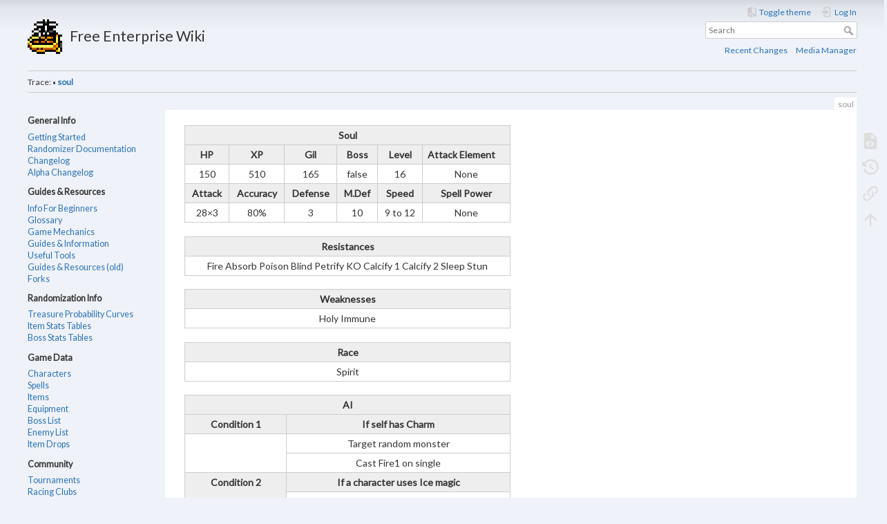

--- FILE ---
content_type: text/html; charset=utf-8
request_url: https://wiki.ff4fe.com/doku.php?id=soul
body_size: 18786
content:
<!DOCTYPE html>
<html lang="en" 
    dir="ltr" 
    class="no-js" 
    theme="auto" 
    pluginnote="0"
    pluginwrap="0"
>

<head>
    <meta charset="utf-8" />
    <title>soul [Free Enterprise Wiki]</title>
    <script>(function(H){H.className=H.className.replace(/\bno-js\b/,'js')})(document.documentElement)</script>
    <meta name="generator" content="DokuWiki"/>
<meta name="theme-color" content="#008800"/>
<meta name="robots" content="index,follow"/>
<meta name="keywords" content="soul"/>
<link rel="search" type="application/opensearchdescription+xml" href="/lib/exe/opensearch.php" title="Free Enterprise Wiki"/>
<link rel="start" href="/"/>
<link rel="manifest" href="/lib/exe/manifest.php"/>
<link rel="alternate" type="application/rss+xml" title="Recent Changes" href="/feed.php"/>
<link rel="alternate" type="application/rss+xml" title="Current namespace" href="/feed.php?mode=list&amp;ns="/>
<link rel="alternate" type="text/html" title="Plain HTML" href="/doku.php?do=export_xhtml&amp;id=soul"/>
<link rel="alternate" type="text/plain" title="Wiki Markup" href="/doku.php?do=export_raw&amp;id=soul"/>
<link rel="canonical" href="https://wiki.ff4fe.com/doku.php?id=soul"/>
<link rel="stylesheet" href="/lib/exe/css.php?t=mindthedark&amp;tseed=05b5d5bb9ff85dfcd5e980dcf7c328ed"/>
<link type="text/css" rel="stylesheet" media="screen" href="https://fonts.googleapis.com/css?family=Lato"/>
<link type="text/css" rel="stylesheet" media="screen" href=""/>
<!--[if gte IE 9]><!-->
<script >/*<![CDATA[*/var NS='';var JSINFO = {"id":"soul","namespace":"","ACT":"show","useHeadingNavigation":0,"useHeadingContent":0};
/*!]]>*/</script>
<script src="/lib/exe/jquery.php?tseed=f0349b609f9b91a485af8fd8ecd4aea4" defer="defer">/*<![CDATA[*/
/*!]]>*/</script>
<script src="/lib/exe/js.php?t=mindthedark&amp;tseed=05b5d5bb9ff85dfcd5e980dcf7c328ed" defer="defer">/*<![CDATA[*/
/*!]]>*/</script>
<!--<![endif]-->
<style type="text/css" media="screen">body { font-family: 'Lato', sans-serif; }
</style>
    <meta name="viewport" content="width=device-width,initial-scale=1" />
    <link rel="shortcut icon" href="/lib/tpl/mindthedark/images/favicon.ico" />
<link rel="apple-touch-icon" href="/lib/tpl/mindthedark/images/apple-touch-icon.png" />
        <meta name="configUserChoice" id="configUserChoice" content="1" />
</head>

<body>
    <div id="dokuwiki__site"><div id="dokuwiki__top" class="site dokuwiki mode_show tpl_mindthedark    showSidebar hasSidebar">

        
<!-- ********** HEADER ********** -->
<div id="dokuwiki__header"><div class="pad group">

    
    <div class="headings group">
        <ul class="a11y skip">
                            <li>
                    <a href="#" title="Toggle theme" rel="nofollow" id="themeSwitchMobile">
                        <span> Toggle theme </span>
                    </a>
                </li>
                    </ul>

        <h1><a href="/doku.php?id=start"  accesskey="h" title="[H]"><img src="/lib/exe/fetch.php?media=wiki:logo.png" width="50" height="50" alt="" /> <span>Free Enterprise Wiki</span></a></h1>
            </div>

    <div class="tools group">
        <!-- USER TOOLS -->
                    <div id="dokuwiki__usertools">
                <h3 class="a11y">User Tools</h3>
                <ul>
                    
                                            <li class="action profile">
                            <a href="#" title="Toggle theme" rel="nofollow" id="themeSwitch">
                                <span> Toggle theme </span>
                                <svg xmlns="http://www.w3.org/2000/svg" width="24" height="24" viewBox="0 0 24 24">
<path d="M19,3H14V5H19V18L14,12V21H19A2,2 0 0,0 21,19V5C21,3.89 20.1,3 19,3M10,18H5L10,12M10,3H5C3.89,3 3,3.89 3,5V19A2,2 0 0,0 5,21H10V23H12V1H10V3Z" ></svg>                            </a>
                        </li>
                    
                    <li class="action login"><a href="/doku.php?id=soul&amp;do=login&amp;sectok=" title="Log In" rel="nofollow"><span>Log In</span><svg xmlns="http://www.w3.org/2000/svg" width="24" height="24" viewBox="0 0 24 24"><path d="M10 17.25V14H3v-4h7V6.75L15.25 12 10 17.25M8 2h9a2 2 0 0 1 2 2v16a2 2 0 0 1-2 2H8a2 2 0 0 1-2-2v-4h2v4h9V4H8v4H6V4a2 2 0 0 1 2-2z"/></svg></a></li>                </ul>
            </div>
        
        <!-- SITE TOOLS -->
        <div id="dokuwiki__sitetools">
            <h3 class="a11y">Site Tools</h3>
            <form action="/doku.php?id=start" method="get" role="search" class="search doku_form" id="dw__search" accept-charset="utf-8"><input type="hidden" name="do" value="search" /><input type="hidden" name="id" value="soul" /><div class="no"><input name="q" type="text" class="edit" title="[F]" accesskey="f" placeholder="Search" autocomplete="on" id="qsearch__in" value="" /><button value="1" type="submit" title="Search">Search</button><div id="qsearch__out" class="ajax_qsearch JSpopup"></div></div></form>            <div class="mobileTools">
                <form action="/doku.php" method="get" accept-charset="utf-8"><div class="no"><input type="hidden" name="id" value="soul" /><select name="do" class="edit quickselect" title="Tools"><option value="">Tools</option><optgroup label="Page Tools"><option value="edit">Show pagesource</option><option value="revisions">Old revisions</option><option value="backlink">Backlinks</option></optgroup><optgroup label="Site Tools"><option value="recent">Recent Changes</option><option value="media">Media Manager</option></optgroup><optgroup label="User Tools"><option value="login">Log In</option></optgroup></select><button type="submit">&gt;</button></div></form>            </div>
            <ul>
                <li class="action recent"><a href="/doku.php?id=soul&amp;do=recent" title="Recent Changes [r]" rel="nofollow" accesskey="r">Recent Changes</a></li><li class="action media"><a href="/doku.php?id=soul&amp;do=media&amp;ns=" title="Media Manager" rel="nofollow">Media Manager</a></li>            </ul>
        </div>

    </div>

    <!-- BREADCRUMBS -->
            <div class="breadcrumbs">
                                        <div class="trace"><span class="bchead">Trace:</span> <span class="bcsep">•</span> <span class="curid"><bdi><a href="/doku.php?id=soul"  class="breadcrumbs" title="soul">soul</a></bdi></span></div>
                    </div>
    
    <hr class="a11y" />
</div></div><!-- /header -->

        <div class="wrapper group">

                            <!-- ********** ASIDE ********** -->
                <div id="dokuwiki__aside"><div class="pad aside include group">
                    <h3 class="toggle">Sidebar</h3>
                    <div class="content"><div class="group">
                                                                        


<h4 id="general_info">General Info</h4>
<div class="level4">

<p>
<a href="/doku.php?id=getting_started" class="wikilink1" title="getting_started" data-wiki-id="getting_started">Getting Started</a><br/>

<a href="/doku.php?id=comprehensive_docs" class="wikilink1" title="comprehensive_docs" data-wiki-id="comprehensive_docs"> Randomizer Documentation</a><br/>

<a href="/doku.php?id=changelog" class="wikilink1" title="changelog" data-wiki-id="changelog">Changelog</a><br/>

<a href="/doku.php?id=alpha:changelog" class="wikilink1" title="alpha:changelog" data-wiki-id="alpha:changelog"> Alpha Changelog</a>
</p>

</div>

<h4 id="guides_resources">Guides &amp; Resources</h4>
<div class="level4">

<p>
<a href="/doku.php?id=info_for_beginners" class="wikilink1" title="info_for_beginners" data-wiki-id="info_for_beginners"> Info For Beginners</a><br/>

<a href="/doku.php?id=glossary" class="wikilink1" title="glossary" data-wiki-id="glossary">Glossary</a><br/>

<a href="/doku.php?id=game_mechanics" class="wikilink1" title="game_mechanics" data-wiki-id="game_mechanics">Game Mechanics</a><br/>

<a href="/doku.php?id=external_guides" class="wikilink1" title="external_guides" data-wiki-id="external_guides">Guides &amp; Information</a><br/>

<a href="/doku.php?id=useful_tools" class="wikilink1" title="useful_tools" data-wiki-id="useful_tools">Useful Tools</a><br/>

<a href="/doku.php?id=guides_resources" class="wikilink1" title="guides_resources" data-wiki-id="guides_resources"> Guides &amp; Resources (old)</a><br/>

<a href="/doku.php?id=forks" class="wikilink1" title="forks" data-wiki-id="forks">Forks</a>
</p>

</div>

<h4 id="randomization_info">Randomization Info</h4>
<div class="level4">

<p>
<a href="/doku.php?id=treasure_probability_curves" class="wikilink1" title="treasure_probability_curves" data-wiki-id="treasure_probability_curves">Treasure Probability Curves</a><br/>

<a href="/doku.php?id=item_stats_tables" class="wikilink1" title="item_stats_tables" data-wiki-id="item_stats_tables">Item Stats Tables</a><br/>

<a href="/doku.php?id=boss_stats_tables" class="wikilink1" title="boss_stats_tables" data-wiki-id="boss_stats_tables">Boss Stats Tables</a><br/>

</p>

</div>

<h4 id="game_data">Game Data</h4>
<div class="level4">

<p>
<a href="/doku.php?id=character_data" class="wikilink1" title="character_data" data-wiki-id="character_data">Characters</a><br/>

<a href="/doku.php?id=spell_data" class="wikilink1" title="spell_data" data-wiki-id="spell_data">Spells</a><br/>

<a href="/doku.php?id=items" class="wikilink1" title="items" data-wiki-id="items">Items</a><br/>

<a href="/doku.php?id=equipment" class="wikilink1" title="equipment" data-wiki-id="equipment">Equipment</a><br/>

<a href="/doku.php?id=boss_list" class="wikilink1" title="boss_list" data-wiki-id="boss_list">Boss List</a><br/>

<a href="/doku.php?id=enemy_list" class="wikilink1" title="enemy_list" data-wiki-id="enemy_list">Enemy List</a><br/>

<a href="/doku.php?id=item_drops" class="wikilink1" title="item_drops" data-wiki-id="item_drops"> Item Drops </a><br/>

</p>

</div>

<h4 id="community">Community</h4>
<div class="level4">

<p>
<a href="/doku.php?id=events" class="wikilink1" title="events" data-wiki-id="events">Tournaments</a><br/>

<a href="/doku.php?id=racing_clubs" class="wikilink1" title="racing_clubs" data-wiki-id="racing_clubs">Racing Clubs</a><br/>

<a href="/doku.php?id=community_races" class="wikilink1" title="community_races" data-wiki-id="community_races">Community Races</a><br/>

<a href="/doku.php?id=streams" class="wikilink1" title="streams" data-wiki-id="streams">Streams</a><br/>

<a href="/doku.php?id=discord" class="wikilink1" title="discord" data-wiki-id="discord">Discord</a><br/>

<a href="/doku.php?id=volunteering" class="wikilink1" title="volunteering" data-wiki-id="volunteering"> Volunteer/Idea Submissions</a><br/>

</p>

</div>

<h4 id="for_developers">For Developers</h4>
<div class="level4">

<p>
<a href="/doku.php?id=dev:home" class="wikilink1" title="dev:home" data-wiki-id="dev:home">FF4FE Development</a><br/>

<a href="/doku.php?id=developer_integration" class="wikilink1" title="developer_integration" data-wiki-id="developer_integration">Tools Development</a><br/>

</p>

</div>
                                            </div></div>
                </div></div><!-- /aside -->
            
            <!-- ********** CONTENT ********** -->
            <div id="dokuwiki__content"><div class="pad group">
                
                <div class="pageId"><span>soul</span></div>

                <div class="page group">
                                                            <!-- wikipage start -->
                    <div class="table sectionedit1"><table class="inline">
	<thead>
	<tr class="row0">
		<th class="col0 centeralign" colspan="6">  Soul  </th>
	</tr>
	<tr class="row1">
		<th class="col0 centeralign">  HP  </th><th class="col1 centeralign">  XP  </th><th class="col2 centeralign">  Gil  </th><th class="col3 centeralign">  Boss  </th><th class="col4 centeralign">  Level  </th><th class="col5"> Attack Element </th>
	</tr>
	</thead>
	<tr class="row2">
		<td class="col0 centeralign">  150  </td><td class="col1 centeralign">  510  </td><td class="col2 centeralign">  165  </td><td class="col3 centeralign">  false  </td><td class="col4 centeralign">  16  </td><td class="col5 centeralign">  None  </td>
	</tr>
	<tr class="row3">
		<th class="col0 centeralign">  Attack  </th><th class="col1 centeralign">  Accuracy  </th><th class="col2 centeralign">  Defense  </th><th class="col3 centeralign">  M.Def  </th><th class="col4 centeralign">  Speed  </th><th class="col5 centeralign">  Spell Power  </th>
	</tr>
	<tr class="row4">
		<td class="col0 centeralign">  28&times;3  </td><td class="col1 centeralign">  80%  </td><td class="col2 centeralign">  3  </td><td class="col3 centeralign">  10  </td><td class="col4 centeralign">  9 to 12  </td><td class="col5 centeralign">  None  </td>
	</tr>
</table></div>
<div class="table sectionedit2"><table class="inline">
	<thead>
	<tr class="row0">
		<th class="col0 centeralign">  Resistances  </th>
	</tr>
	</thead>
	<tr class="row1">
		<td class="col0 centeralign">  Fire Absorb Poison Blind Petrify KO Calcify 1 Calcify 2 Sleep Stun  </td>
	</tr>
</table></div>
<div class="table sectionedit3"><table class="inline">
	<thead>
	<tr class="row0">
		<th class="col0 centeralign">  Weaknesses  </th>
	</tr>
	</thead>
	<tr class="row1">
		<td class="col0 centeralign">  Holy Immune  </td>
	</tr>
</table></div>
<div class="table sectionedit4"><table class="inline">
	<thead>
	<tr class="row0">
		<th class="col0 centeralign">  Race  </th>
	</tr>
	</thead>
	<tr class="row1">
		<td class="col0 centeralign">  Spirit  </td>
	</tr>
</table></div>
<div class="table sectionedit5"><table class="inline">
	<thead>
	<tr class="row0">
		<th class="col0 centeralign" colspan="2">  AI  </th>
	</tr>
	<tr class="row1">
		<th class="col0 centeralign">  Condition 1  </th><th class="col1 centeralign">  If self has Charm  </th>
	</tr>
	</thead>
	<tr class="row2">
		<td class="col0" rowspan="2"></td><td class="col1 centeralign">  Target random monster  </td>
	</tr>
	<tr class="row3">
		<td class="col0 centeralign">  Cast Fire1 on single  </td>
	</tr>
	<tr class="row4">
		<th class="col0 centeralign" rowspan="2">  Condition 2  </th><th class="col1 centeralign">  If a character uses Ice magic  </th>
	</tr>
	<tr class="row5">
		<td class="col0 centeralign">  Do nothing  </td>
	</tr>
	<tr class="row6">
		<th class="col0 centeralign" rowspan="4">  Condition 3  </th><th class="col1 centeralign">  If no condition  </th>
	</tr>
	<tr class="row7">
		<td class="col0 centeralign">  Cast Fire1 on single  </td>
	</tr>
	<tr class="row8">
		<td class="col0 centeralign">  Wait  </td>
	</tr>
	<tr class="row9">
		<td class="col0 centeralign">  Fight  </td>
	</tr>
</table></div>

                    <!-- wikipage stop -->
                                    </div>

                <div class="docInfo"><bdi>soul.txt</bdi> · Last modified: 2023/12/26 20:45 by <bdi>A User Not Logged in</bdi></div>

                            </div></div><!-- /content -->

            <hr class="a11y" />

            <!-- PAGE ACTIONS -->
            <div id="dokuwiki__pagetools">
                <h3 class="a11y">Page Tools</h3>
                <div class="tools">
                    <ul>
                        <li class="source"><a href="/doku.php?id=soul&amp;do=edit" title="Show pagesource [v]" rel="nofollow" accesskey="v"><span>Show pagesource</span><svg xmlns="http://www.w3.org/2000/svg" width="24" height="24" viewBox="0 0 24 24"><path d="M13 9h5.5L13 3.5V9M6 2h8l6 6v12a2 2 0 0 1-2 2H6a2 2 0 0 1-2-2V4c0-1.11.89-2 2-2m.12 13.5l3.74 3.74 1.42-1.41-2.33-2.33 2.33-2.33-1.42-1.41-3.74 3.74m11.16 0l-3.74-3.74-1.42 1.41 2.33 2.33-2.33 2.33 1.42 1.41 3.74-3.74z"/></svg></a></li><li class="revs"><a href="/doku.php?id=soul&amp;do=revisions" title="Old revisions [o]" rel="nofollow" accesskey="o"><span>Old revisions</span><svg xmlns="http://www.w3.org/2000/svg" width="24" height="24" viewBox="0 0 24 24"><path d="M11 7v5.11l4.71 2.79.79-1.28-4-2.37V7m0-5C8.97 2 5.91 3.92 4.27 6.77L2 4.5V11h6.5L5.75 8.25C6.96 5.73 9.5 4 12.5 4a7.5 7.5 0 0 1 7.5 7.5 7.5 7.5 0 0 1-7.5 7.5c-3.27 0-6.03-2.09-7.06-5h-2.1c1.1 4.03 4.77 7 9.16 7 5.24 0 9.5-4.25 9.5-9.5A9.5 9.5 0 0 0 12.5 2z"/></svg></a></li><li class="backlink"><a href="/doku.php?id=soul&amp;do=backlink" title="Backlinks" rel="nofollow"><span>Backlinks</span><svg xmlns="http://www.w3.org/2000/svg" width="24" height="24" viewBox="0 0 24 24"><path d="M10.59 13.41c.41.39.41 1.03 0 1.42-.39.39-1.03.39-1.42 0a5.003 5.003 0 0 1 0-7.07l3.54-3.54a5.003 5.003 0 0 1 7.07 0 5.003 5.003 0 0 1 0 7.07l-1.49 1.49c.01-.82-.12-1.64-.4-2.42l.47-.48a2.982 2.982 0 0 0 0-4.24 2.982 2.982 0 0 0-4.24 0l-3.53 3.53a2.982 2.982 0 0 0 0 4.24m2.82-4.24c.39-.39 1.03-.39 1.42 0a5.003 5.003 0 0 1 0 7.07l-3.54 3.54a5.003 5.003 0 0 1-7.07 0 5.003 5.003 0 0 1 0-7.07l1.49-1.49c-.01.82.12 1.64.4 2.43l-.47.47a2.982 2.982 0 0 0 0 4.24 2.982 2.982 0 0 0 4.24 0l3.53-3.53a2.982 2.982 0 0 0 0-4.24.973.973 0 0 1 0-1.42z"/></svg></a></li><li class="top"><a href="#dokuwiki__top" title="Back to top [t]" rel="nofollow" accesskey="t"><span>Back to top</span><svg xmlns="http://www.w3.org/2000/svg" width="24" height="24" viewBox="0 0 24 24"><path d="M13 20h-2V8l-5.5 5.5-1.42-1.42L12 4.16l7.92 7.92-1.42 1.42L13 8v12z"/></svg></a></li>                    </ul>
                </div>
            </div>
        </div><!-- /wrapper -->

        
<!-- ********** FOOTER ********** -->
<div id="dokuwiki__footer"><div class="pad">
    
    <div class="buttons">
                <a href="https://www.dokuwiki.org/donate" title="Donate" target="_tab"><img
            src="/lib/tpl/mindthedark/images/button-donate.gif" width="80" height="15" alt="Donate" /></a>
        <a href="https://php.net" title="Powered by PHP" target="_tab"><img
            src="/lib/tpl/mindthedark/images/button-php.gif" width="80" height="15" alt="Powered by PHP" /></a>
        <a href="//validator.w3.org/check/referer" title="Valid HTML5" target="_tab"><img
            src="/lib/tpl/mindthedark/images/button-html5.png" width="80" height="15" alt="Valid HTML5" /></a>
        <a href="//jigsaw.w3.org/css-validator/check/referer?profile=css3" title="Valid CSS" target="_tab"><img
            src="/lib/tpl/mindthedark/images/button-css.png" width="80" height="15" alt="Valid CSS" /></a>
        <a href="https://dokuwiki.org/" title="Driven by DokuWiki" target="_tab"><img
            src="/lib/tpl/mindthedark/images/button-dw.png" width="80" height="15" alt="Driven by DokuWiki" /></a>
    </div>
</div></div><!-- /footer -->

        
    </div></div><!-- /site -->

    <div class="no"><img src="/lib/exe/taskrunner.php?id=soul&amp;1769552260" width="2" height="1" alt="" /></div>
    <div id="screen__mode" class="no"></div></body>
</html>
